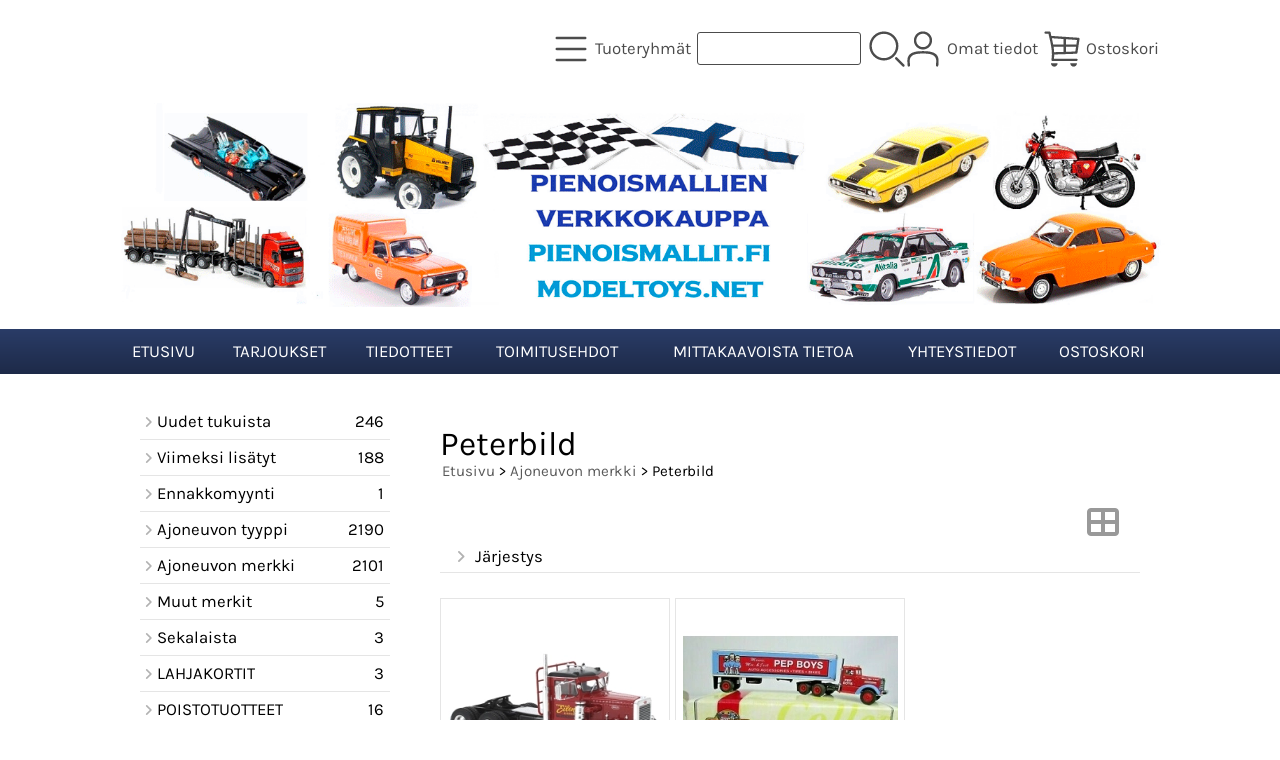

--- FILE ---
content_type: text/html; charset=UTF-8
request_url: https://www.pienoismallit.fi/c242-peterbild-p1-fi.html
body_size: 5467
content:
<!DOCTYPE html>
<html lang="fi">

<head>
<meta name="viewport" content="width=device-width, initial-scale=1" />
<meta charset="UTF-8" />
<link href="styles1-506090774.css" rel="stylesheet" type="text/css" />
<link href="fonts/font-awesome/css/all.min.css" rel="stylesheet" type="text/css" />
<link rel="canonical" href="https://www.pienoismallit.fi/c242-peterbild-fi.html" />
<meta name="robots" content="index, noarchive" />
<title>Ajoneuvon merkki - Peterbild | pienoismallit.fi / modeltoys.net</title>
<meta property="og:locale" content="fi_FI" />
<meta property="og:site_name" content="pienoismallit.fi / modeltoys.net" />
<meta property="og:type" content="product.group" />
<meta property="og:url" content="https://www.pienoismallit.fi/c242-peterbild-fi.html" />
<meta property="og:title" content="Ajoneuvon merkki - Peterbild" />
<meta name="twitter:title" content="Ajoneuvon merkki - Peterbild" />
<meta name="twitter:url" content="https://www.pienoismallit.fi/c242-peterbild-fi.html" />
<meta name="csx4_connections_page_counter" id="csx4_connections_page_counter" content="1" />
<script src="actions-506090774.js"></script>
</head>

<body>

<div id="fb-root"></div>
<script>(function(d, s, id) {
  var js, fjs = d.getElementsByTagName(s)[0];
  if (d.getElementById(id)) return;
  js = d.createElement(s); js.id = id;
  js.src = "//connect.facebook.net/fi_FI/sdk.js#xfbml=1&version=v2.4";
  fjs.parentNode.insertBefore(js, fjs);
}(document, 'script', 'facebook-jssdk'));
</script>

<!-- Google tag (gtag.js) -->
<script async src="https://www.googletagmanager.com/gtag/js?id=G-GN9Y1GK618"></script>
<script>
  window.dataLayer = window.dataLayer || [];
  function gtag(){dataLayer.push(arguments);}
  gtag('js', new Date());

  gtag('config', 'G-GN9Y1GK618');
</script>
<div id="csx4_curtain" onclick="csx4_hide_picture_popup();return false;"></div>
<div id="csx4_popup_box"></div>
<div id="csx4_cart_sidebar" style="display: none;"><div id="csx4_cart_sidebar_inner" onclick="if (document.activeElement.tagName!='A') window.open('https://www.pienoismallit.fi/shopping-cart-fi.html', '_self');"></div></div>
<div id="body"><div id="ultimate_top_around"><div id="ultimate_top"></div></div><div id="top_around"><div id="top"><div class="shop_logo_mobile"><a href="index-fi.html"><img src="graphics/codes/pienoismallit_modeltoys_pienoismalli_verkkokauppa_logo_29084116.png" alt="Pienoismallit.fin ja Modeltoys.netin logo, jossa ruutulippu, Suomen lippu ja erilaisia koneita" /></a></div><div class="category_menu"><div id="csx4_category_menu"><a href="#" onclick="csx4_show_dropdown_category_menu();return false;"><div class="category_menu_icon"><svg role="img" aria-label="Tuoteryhmät" xmlns="http://www.w3.org/2000/svg" xml:space="preserve" version="1.1" viewBox="0 0 1909 1909" xmlns:xlink="http://www.w3.org/1999/xlink"><path class="fil1" d="M198 435c-35,0 -64,-29 -64,-64 0,-35 29,-64 64,-64l1513 0c35,0 64,29 64,64 0,35 -29,64 -64,64l-1513 0z"/><path class="fil1" d="M198 1018c-35,0 -64,-28 -64,-64 0,-35 29,-63 64,-63l1513 0c35,0 64,28 64,63 0,36 -29,64 -64,64l-1513 0z"/><path class="fil1" d="M198 1601c-35,0 -64,-28 -64,-63 0,-36 29,-64 64,-64l1513 0c35,0 64,28 64,64 0,35 -29,63 -64,63l-1513 0z"/><title>Tuoteryhmät</title></svg></div><div class="category_menu_text">Tuoteryhmät</div></a><div id="dropdown_category_menu"><div class="dropdown_category_menu" id="csx4_dropdown_category_menu" onmouseleave="csx4_show_dropdown_category_menu();return false;"></div></div></div></div><div class="product_search"><form action="product-search-fi.html" id="product_search" method="post"><div class="tb_product_search"><div class="tr_product_search"><div class="tc_product_search"><input aria-label="Tuotehaku" autocomplete="off" id="product_search_words" name="product_search_words" onkeyup="csx4_product_search_interval('1', 'fi', '800')" type="text" /></div><div class="tc_product_search"><div onclick="document.getElementById('product_search').submit();document.getElementById('product_search_icon1').style.display='none';if(document.getElementById('product_search_icon2'))document.getElementById('product_search_icon2').style.display='block';"><div id="product_search_icon1"><svg role="img" aria-label="Etsi" xmlns="http://www.w3.org/2000/svg" xml:space="preserve" version="1.1" viewBox="0 0 1429 1429" xmlns:xlink="http://www.w3.org/1999/xlink"><path class="fil1" d="M183 187c113,-113 260,-169 408,-169 148,0 295,56 408,169 112,112 169,260 169,407 0,148 -57,296 -169,408 -113,113 -260,169 -408,169 -148,0 -295,-56 -408,-169 -112,-112 -169,-260 -169,-408 0,-147 57,-295 169,-407zm408 -74c-123,0 -246,47 -340,141 -94,94 -141,217 -141,340 0,124 47,247 141,341 94,94 217,141 340,141 123,0 246,-47 340,-141 94,-94 141,-217 141,-341 0,-123 -47,-246 -141,-340 -94,-94 -217,-141 -340,-141z"/><path class="fil1" d="M1045 1116c-18,-18 -18,-49 0,-67 19,-19 49,-19 68,0l288 288c19,19 19,49 0,68 -18,18 -49,18 -67,0l-289 -289z"/><title>Etsi</title></svg></div><div id="product_search_icon2"><svg role="img" xmlns="http://www.w3.org/2000/svg" xml:space="preserve" version="1.1" viewBox="0 0 1038 1038" xmlns:xlink="http://www.w3.org/1999/xlink"><circle class="fil1" cx="263" cy="175" r="79"/><circle class="fil1" cx="516" cy="93" r="79"/><circle class="fil1" cx="769" cy="175" r="79"/><circle class="fil1" cx="925" cy="390" r="79"/><circle class="fil1" cx="925" cy="656" r="79"/><circle class="fil1" cx="769" cy="871" r="79"/><circle class="fil1" cx="516" cy="953" r="79"/><circle class="fil1" cx="263" cy="871" r="79"/><circle class="fil1" cx="107" cy="656" r="79"/></svg></div></div></div></div></div></form></div><div class="sign_in_top"><div id="csx4_sign_in_top"><a href="#" onclick="csx4_show_dropdown_sign_in_menu();return false;"><div class="sign_in_top_icon"><svg role="img" aria-label="Omat tiedot" xmlns="http://www.w3.org/2000/svg" xml:space="preserve" version="1.1" viewBox="0 0 1270 1270" xmlns:xlink="http://www.w3.org/1999/xlink"><path class="fil1" d="M634 13c89,0 169,36 227,94l0 0c58,58 94,138 94,226 0,89 -36,169 -94,227l0 0c-58,58 -138,94 -227,94 -88,0 -168,-36 -226,-94l0 0c-58,-58 -94,-138 -94,-227 0,-88 36,-168 94,-226l0 0c58,-58 138,-94 226,-94zm167 153c-42,-42 -101,-69 -167,-69 -65,0 -124,27 -166,69l-1 0c-42,43 -69,102 -69,167 0,66 27,125 69,167l1 0c42,43 101,69 166,69 66,0 125,-26 167,-69l0 0c43,-42 69,-101 69,-167 0,-65 -26,-124 -69,-167l0 0z"/><path class="fil1" d="M176 1216c0,23 -20,42 -43,42 -23,-1 -42,-20 -41,-43 0,-18 -2,-42 -4,-67 -3,-30 -5,-63 -5,-98 3,-170 75,-347 551,-340 477,-7 549,170 551,340 1,35 -2,68 -4,98 -2,25 -4,49 -4,67 0,23 -18,42 -42,43 -23,0 -42,-19 -42,-42 0,-25 2,-49 4,-75 2,-29 5,-61 4,-90 -2,-128 -62,-263 -466,-256l-1 0c-404,-7 -464,127 -466,256 -1,29 2,61 4,90 2,26 4,50 4,75z"/><title>Omat tiedot</title></svg></div><div class="sign_in_top_text">Omat tiedot</div></a><div id="dropdown_sign_in_menu"><div class="dropdown_sign_in_menu" id="csx4_dropdown_sign_in_menu" onmouseleave="csx4_show_dropdown_sign_in_menu();return false;"><div class="sign_in_menu_links" id="csx4_sign_in_menu_links"><a href="https://www.pienoismallit.fi/sign-in-fi.html">Kirjaudu sisään</a><a href="https://www.pienoismallit.fi/user-account-fi.html">Yhteystiedot</a><a href="https://www.pienoismallit.fi/user-account-orders-fi.html">Tilaushistoria</a><a href="https://www.pienoismallit.fi/registration-fi.html">Rekisteröidy asiakkaaksi</a><a href="https://www.pienoismallit.fi/forgotten-fi.html">Unohditko tunnukset?</a><a href="https://www.pienoismallit.fi/coupon-fi.html">Aktivoi kuponki tai lahjakortti</a></div></div></div></div></div><div class="shopping_cart_top"><div id="csx4_cart_top"><a href="https://www.pienoismallit.fi/shopping-cart-fi.html"><div class="shopping_cart_top_icon"><svg role="img" aria-label="Ostoskori" xmlns="http://www.w3.org/2000/svg" xml:space="preserve" version="1.1" viewBox="0 0 1635 1635" xmlns:xlink="http://www.w3.org/1999/xlink"><path class="fil1" d="M1454 720l-459 0 0 225 427 -14 32 -211zm22 537c29,0 53,24 53,53 0,29 -24,52 -53,52l-1085 0c-29,0 -53,-23 -53,-52 0,-3 1,-6 1,-9 56,-328 -16,-646 -95,-999 -13,-59 -27,-120 -40,-179l-133 0c-29,0 -52,-24 -52,-53 0,-29 23,-52 52,-52l176 0c24,0 46,17 51,41 12,57 24,110 36,163l1236 85c28,5 48,31 44,60l-94 622c-4,25 -25,44 -50,45l-1006 33c0,63 -4,126 -12,190l1024 0zm-1118 -929c21,98 42,193 60,287l472 0 0 -250 -532 -37zm78 392c12,81 21,162 25,242l429 -14 0 -228 -454 0zm559 -347l0 242 475 0 31 -207 -506 -35z"/><path class="fil2" d="M619 1468c0,84 -68,152 -152,152 -83,0 -151,-68 -151,-152l303 0z"/><path class="fil2" d="M1497 1468c0,84 -68,152 -152,152 -84,0 -152,-68 -152,-152l304 0z"/><title>Ostoskori</title></svg></div><div class="shopping_cart_top_text">Ostoskori</div></a></div></div></div></div><div id="all_around"><div id="almost_around"><div id="landscape_around"><div id="landscape_around_inner"><div id="landscape_top"></div><div id="landscape_middle"><div class="shop_logo_desktop">  <a href="index.html"><img src="graphics/codes/pienoismallit_modeltoys_pienoismalli_verkkokauppa_logo_29084116.png" alt="Tämä on pienoismallit.fi ja modeltoys.net -sivuston logo" /></a></div></div><div id="landscape_bottom"><div class="main_navigation_mini" id="csx4_main_navigation_mini"><div class="tb_main_navigation_mini"><div class="tr_main_navigation_mini"><div class="tc_main_navigation_mini"><a href="https://www.pienoismallit.fi/index.html">Etusivu</a></div><div class="tc_main_navigation_mini"><a href="#" onclick="csx4_show_dropdown_category_megamenu_mini();return false;">Tuoteryhmät</a></div><div class="tc_main_navigation_mini"><a href="https://www.pienoismallit.fi/navigation-fi.html" onclick="csx4_switch_main_navigation();return false;"><i class="fa-solid fa-bars"></i></a></div></div></div></div><div class="main_navigation_temp" id="csx4_main_navigation_temp"></div><div class="main_navigation" id="csx4_main_navigation"><div class="tb_main_navigation"><div class="tr_main_navigation"><div class="tc_main_navigation_only"><a href="https://www.pienoismallit.fi/index.html">Etusivu</a></div><div class="tc_main_navigation"><a href="https://www.pienoismallit.fi/offers-p1-fi.html">Tarjoukset</a></div><div class="tc_main_navigation"><a href="https://www.pienoismallit.fi/news-fi.html">Tiedotteet</a></div><div class="tc_main_navigation"><a href="https://www.pienoismallit.fi/a2-toimitusehdot-fi.html">Toimitusehdot</a></div><div class="tc_main_navigation"><a href="https://www.pienoismallit.fi/a15-mittakaavoista-tietoa-fi.html">Mittakaavoista tietoa</a></div><div class="tc_main_navigation"><a href="https://www.pienoismallit.fi/contact-fi.html">Yhteystiedot</a></div><div class="tc_main_navigation"><a href="https://www.pienoismallit.fi/shopping-cart-fi.html">Ostoskori</a></div></div></div></div></div></div></div><div id="dropdown_category_megamenu_mini"><div class="dropdown_category_megamenu_mini" id="csx4_dropdown_category_megamenu_mini"></div></div><div id="content_around"><div id="content"><div id="tb_content"><div id="tr_content"><div id="tc_content_left"><div class="categories" id="csx4_categories"><div class="category_tree_categories" id="csx4_category_tree_categories"><div class="category_tree_part"><a href="https://www.pienoismallit.fi/c236-uudet-tukuista-p1-fi.html"><div><i class="fa-solid fa-angle-right fa-fw"></i>Uudet tukuista</div><div>246</div></a><a href="https://www.pienoismallit.fi/c237-viimeksi-lisatyt-p1-fi.html"><div><i class="fa-solid fa-angle-right fa-fw"></i>Viimeksi lisätyt</div><div>188</div></a><a href="https://www.pienoismallit.fi/c251-ennakkomyynti-p1-fi.html"><div><i class="fa-solid fa-angle-right fa-fw"></i>Ennakkomyynti</div><div>1</div></a><a href="https://www.pienoismallit.fi/c205-ajoneuvon-tyyppi-p1-fi.html"><div><i class="fa-solid fa-angle-right fa-fw"></i>Ajoneuvon tyyppi</div><div>2190</div></a><a href="https://www.pienoismallit.fi/c1-ajoneuvon-merkki-p1-fi.html"><div><i class="fa-solid fa-angle-right fa-fw"></i>Ajoneuvon merkki</div><div>2101</div></a><a href="https://www.pienoismallit.fi/c238-muut-merkit-p1-fi.html"><div><i class="fa-solid fa-angle-right fa-fw"></i>Muut merkit</div><div>5</div></a></div><div class="category_tree_part"><a href="https://www.pienoismallit.fi/c230-sekalaista-p1-fi.html"><div><i class="fa-solid fa-angle-right fa-fw"></i>Sekalaista</div><div>3</div></a><a href="https://www.pienoismallit.fi/c253-lahjakortit-p1-fi.html"><div><i class="fa-solid fa-angle-right fa-fw"></i>LAHJAKORTIT</div><div>3</div></a><a href="https://www.pienoismallit.fi/c231-poistotuotteet-p1-fi.html"><div><i class="fa-solid fa-angle-right fa-fw"></i>POISTOTUOTTEET</div><div>16</div></a><a href="https://www.pienoismallit.fi/c232-varaosat-vitriinit-dioraamat-ja-tarvik-p1-fi.html"><div><i class="fa-solid fa-angle-right fa-fw"></i>Varaosat, Vitriinit, Dioraamat ja tarvik</div><div>49</div></a><a href="https://www.pienoismallit.fi/c233-muovirakennus-sarjat-p1-fi.html"><div><i class="fa-solid fa-angle-right fa-fw"></i>Muovirakennus-sarjat</div><div>20</div></a><a href="https://www.pienoismallit.fi/c234-2026-tulevat-myyntitapahtumat-p1-fi.html"><div><i class="fa-solid fa-angle-right fa-fw"></i>2026 Tulevat myyntitapahtumat</div><div></div></a></div></div></div><div class="restricts" id="csx4_restricts"></div></div><div id="tc_content_middle"><div id="tc_content_middle_inner">
<div class="google_translate">
<div id="google_translate_element"></div>
<script type="text/javascript">
function googleTranslateElementInit() {
  new google.translate.TranslateElement({pageLanguage: 'fi', layout: google.translate.TranslateElement.InlineLayout.SIMPLE}, 'google_translate_element');
}
</script>
<script type="text/javascript" src="//translate.google.com/translate_a/element.js?cb=googleTranslateElementInit"></script>
</div>
<input type="hidden" name="csx4_connections_category_id" id="csx4_connections_category_id" value="242" /><h1 class="crumb">Peterbild</h1><p class="crumb"><a href="https://www.pienoismallit.fi/index.html">Etusivu</a> > <a href="https://www.pienoismallit.fi/c1-ajoneuvon-merkki-p1-fi.html">Ajoneuvon merkki</a> > Peterbild</p><div class="catalog_type_icon" onclick="csx4_switch_catalog();return true;"> <a href="https://www.pienoismallit.fi/c242-peterbild-t2-p1-fi.html" aria-label="Vaihda näkymää"><i class="fa-solid fa-table-cells-large"></i></a></div><div class="catalog_menus"><div class="catalog_menu_outer"><div class="catalog_menu" onclick="csx4_show_catalog_sort_menu();if(event.stopPropagation)event.stopPropagation();return false;"><i class="fa-solid fa-angle-right fa-fw"></i>Järjestys</div><div id="catalog_menu_sort_lines" class="catalog_menu_lines csx4_script_hide"><a href="https://www.pienoismallit.fi/c242-peterbild-s2-p1-fi.html"><i class="fa-regular fa-square fa-fw"></i>Nimi&nbsp;nouseva</a><a href="https://www.pienoismallit.fi/c242-peterbild-s3-p1-fi.html"><i class="fa-regular fa-square fa-fw"></i>Nimi&nbsp;laskeva</a><a href="https://www.pienoismallit.fi/c242-peterbild-s4-p1-fi.html"><i class="fa-regular fa-square fa-fw"></i>Edullisin&nbsp;ensin</a><a href="https://www.pienoismallit.fi/c242-peterbild-s5-p1-fi.html"><i class="fa-regular fa-square fa-fw"></i>Kallein&nbsp;ensin</a><a href="https://www.pienoismallit.fi/c242-peterbild-s1-p1-fi.html"><i class="fa-solid fa-check fa-fw"></i>Oletus</a></div></div></div><div id="csx4_catalog"><div class="catalog_pretty_item_around"><div class="catalog_pretty_item" onclick="window.open('https://www.pienoismallit.fi/p6623-peterbilt-281-1955-punainen-fi.html', '_self');"><div class="catalog_pretty_item_part"><div class="catalog_pretty_item_picture_around"><div class="catalog_pretty_item_picture"><a href="https://www.pienoismallit.fi/p6623-peterbilt-281-1955-punainen-fi.html"><picture><source srcset="graphics/products/thumbnails/1x/ppicn_peterbilt_281_red_830c5394.webp 1x,graphics/products/thumbnails/2x/ppicn_peterbilt_281_red_830c5394.webp 2x" type="image/webp" ><img src="graphics/products/thumbnails/ppicn_peterbilt_281_red_830c5394.png" width="215" height="215" alt="Peterbilt 281 1955 punainen" /></picture></a></div></div></div><div class="catalog_pretty_item_part"><div class="catalog_pretty_item_title_around"><div class="catalog_pretty_item_title"><a href="https://www.pienoismallit.fi/p6623-peterbilt-281-1955-punainen-fi.html">Peterbilt 281 1955 punainen</a></div></div><div class="catalog_pretty_item_code_around"><div class="catalog_pretty_item_code">116789</div></div><div class="catalog_pretty_item_summary_around"><div class="catalog_pretty_item_summary">Koko: 1/43...&nbsp;<i class="fa-solid fa-angle-right"></i></div></div><div class="catalog_pretty_item_button_around"><div class="catalog_pretty_item_button"><form action="https://www.pienoismallit.fi/p6623-peterbilt-281-1955-punainen-fi.html" method="post"><input type="submit" value="Näytä lisätiedot" /></form></div></div></div><div class="catalog_pretty_item_part"><div class="catalog_pretty_item_price_around"><div class="catalog_pretty_item_price"><div class="catalog_pretty_item_price_normal">38,00&nbsp;€</div></div></div><div class="catalog_pretty_item_energy_flech_around"></div><div class="catalog_pretty_item_stock_around"></div></div></div><div class="catalog_pretty_item" onclick="window.open('https://www.pienoismallit.fi/p6636-peterbilt-tractor-trailer-1939-the-pep-boys-fi.html', '_self');"><div class="catalog_pretty_item_part"><div class="catalog_pretty_item_picture_around"><div class="catalog_pretty_item_picture"><a href="https://www.pienoismallit.fi/p6636-peterbilt-tractor-trailer-1939-the-pep-boys-fi.html"><picture><source srcset="graphics/products/thumbnails/1x/ppicn_peterbilt_tractor_trailer_the_16af8850.webp 1x,graphics/products/thumbnails/2x/ppicn_peterbilt_tractor_trailer_the_16af8850.webp 2x" type="image/webp" ><img src="graphics/products/thumbnails/ppicn_peterbilt_tractor_trailer_the_16af8850.jpg" width="215" height="215" alt="Peterbilt Tractor Trailer 1939 The Pep Boys" /></picture></a></div></div></div><div class="catalog_pretty_item_part"><div class="catalog_pretty_item_title_around"><div class="catalog_pretty_item_title"><a href="https://www.pienoismallit.fi/p6636-peterbilt-tractor-trailer-1939-the-pep-boys-fi.html">Peterbilt Tractor Trailer 1939 The Pep Boys</a></div></div><div class="catalog_pretty_item_code_around"><div class="catalog_pretty_item_code">114957</div></div><div class="catalog_pretty_item_summary_around"><div class="catalog_pretty_item_summary">Kokonaan metallia.<br />Mittakaava 1/100, on ilmoitettu tämän mittakaavaksi. Kaupan varastolöytö, ei ole...&nbsp;<i class="fa-solid fa-angle-right"></i></div></div><div class="catalog_pretty_item_button_around"><div class="catalog_pretty_item_button"><form action="https://www.pienoismallit.fi/p6636-peterbilt-tractor-trailer-1939-the-pep-boys-fi.html" method="post"><input type="submit" value="Näytä lisätiedot" /></form></div></div></div><div class="catalog_pretty_item_part"><div class="catalog_pretty_item_price_around"><div class="catalog_pretty_item_price"><div class="catalog_pretty_item_price_normal">34,90&nbsp;€</div></div></div><div class="catalog_pretty_item_energy_flech_around"></div><div class="catalog_pretty_item_stock_around"></div></div></div></div></div></div><img height="0" width="0" onload="csx4_yesscript();" src="[data-uri]" alt="tech" /></div><div id="tc_content_right"></div></div></div></div></div></div><div id="brand_around"><div id="brand"></div></div><div id="bottom_around"><div id="bottom"><div class="tb_bottom"><div class="tr_bottom"><div class="tc_bottom"><div class="bottom_links"><a href="https://www.pienoismallit.fi/offers-p1-fi.html">Tarjoukset</a><br /><a href="https://www.pienoismallit.fi/news-fi.html">Tiedotteet</a><br /><a href="https://www.pienoismallit.fi/a1-tietoa-meista-fi.html">Tietoa meistä</a><br /></div></div><div class="tc_bottom"><div class="bottom_links"><a href="https://www.pienoismallit.fi/a15-mittakaavoista-tietoa-fi.html">Mittakaavoista tietoa</a><br /><a href="https://www.pienoismallit.fi/a16-linkkeja-valmistajien-sivuille-fi.html">Linkkejä valmistajien sivuille</a><br /><a href="https://www.pienoismallit.fi/contact-fi.html">Yhteystiedot</a><br /></div></div><div class="tc_bottom"><div class="bottom_links"><a href="https://www.pienoismallit.fi/a13-tietosuojaseloste-fi.html">Tietosuojaseloste</a><br /><a href="https://www.pienoismallit.fi/a2-toimitusehdot-fi.html">Toimitusehdot</a><br /></div></div><div class="tc_bottom"></div><div class="tc_bottom"><div class="bottom_contact">pienoismallit.fi / modeltoys.net<br />AS-Import Oy<br />Haapaseläntie 16<br />FI-52700, Mäntyharju<br />FINLAND<br /></div></div><div class="tc_bottom"><div class="bottom_contact">puh. 0405409784<br /><a href="mailto:info&#64;modeltoys&#46;net">info&#64;modeltoys&#46;net</a><br />Y-tunnus: 3344409-7<br /></div></div></div></div></div></div></div></div><div class="oma_maksupalkki_desktop"><a href="shopping-cart-fi.html"><img src="graphics/codes/paytrail_banneri_kaikki_maksutavat_pl_applepay600_65758476.png" alt="Paytrail"></a></div><div class="oma_maksupalkki_mobile"><a href="shopping-cart-fi.html"><img src="graphics/codes/paytrail_banneri_kaikki_maksutavat_pl_applepay_560ead9d.png" alt="Paytrail"></a></div><div style="text-align: center !important;"><div style="display: inline-block;font: 80%/1.1 'Segoe UI', Arial, sans-serif !important;margin: 7px auto 24px auto !important;">&nbsp;</div></div><script type="application/ld+json">
{
	"@context": "http://schema.org",
	"@type": "BreadcrumbList",
	"itemListElement": [{
		"@type": "ListItem",
		"position": 1,
		"item": {
			"@id": "https://www.pienoismallit.fi/c1-ajoneuvon-merkki-p1-fi.html",
			"name": "Ajoneuvon merkki"
		}
	},{
		"@type": "ListItem",
		"position": 2,
		"item": {
			"@id": "https://www.pienoismallit.fi/c242-peterbild-p1-fi.html",
			"name": "Peterbild"
		}
	}]
}
</script>

</body>

</html>

<!--
Powered by Clover Shop(r) ❤
Copyright (c) 2013- Clover Shop Oy. All rights reserved.

This is commercial software. Unauthorized use, reproduction,
reverse engineering and/or distribution is strictly prohibited.

For more information, please visit https://www.clovershop.com
-->